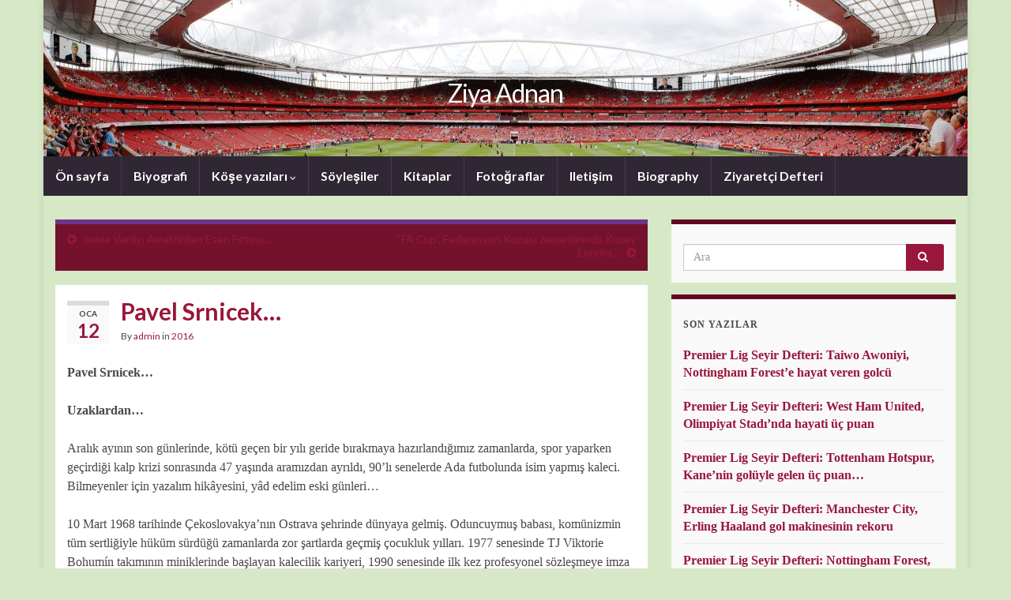

--- FILE ---
content_type: text/html; charset=UTF-8
request_url: http://ziyaadnan.com/pavel-srnicek/
body_size: 36564
content:
<!DOCTYPE html><!--[if IE 7]>
<html class="ie ie7" lang="tr" prefix="og: http://ogp.me/ns#">
<![endif]-->
<!--[if IE 8]>
<html class="ie ie8" lang="tr" prefix="og: http://ogp.me/ns#">
<![endif]-->
<!--[if !(IE 7) & !(IE 8)]><!-->
<html lang="tr" prefix="og: http://ogp.me/ns#">
<!--<![endif]-->
    <head>
        <meta charset="UTF-8">
        <meta http-equiv="X-UA-Compatible" content="IE=edge">
        <meta name="viewport" content="width=device-width, initial-scale=1">
        <title>Pavel Srnicek… | Ziya Adnan</title>

<!-- All In One SEO Pack 3.7.1[497,537] -->
<meta name="description"  content="Pavel Srnicek… Uzaklardan… Aralık ayının son günlerinde, kötü geçen bir yılı geride bırakmaya hazırlandığımız zamanlarda, spor yaparken geçirdiği kalp krizi" />

<script type="application/ld+json" class="aioseop-schema">{"@context":"https://schema.org","@graph":[{"@type":"Organization","@id":"http://ziyaadnan.com/#organization","url":"http://ziyaadnan.com/","name":"Ziya Adnan","sameAs":[]},{"@type":"WebSite","@id":"http://ziyaadnan.com/#website","url":"http://ziyaadnan.com/","name":"Ziya Adnan","publisher":{"@id":"http://ziyaadnan.com/#organization"}},{"@type":"WebPage","@id":"http://ziyaadnan.com/pavel-srnicek/#webpage","url":"http://ziyaadnan.com/pavel-srnicek/","inLanguage":"tr","name":"Pavel Srnicek…","isPartOf":{"@id":"http://ziyaadnan.com/#website"},"breadcrumb":{"@id":"http://ziyaadnan.com/pavel-srnicek/#breadcrumblist"},"datePublished":"2016-01-12T10:21:19+00:00","dateModified":"2016-01-12T10:21:44+00:00"},{"@type":"Article","@id":"http://ziyaadnan.com/pavel-srnicek/#article","isPartOf":{"@id":"http://ziyaadnan.com/pavel-srnicek/#webpage"},"author":{"@id":"http://ziyaadnan.com/author/ziyaadna/#author"},"headline":"Pavel Srnicek…","datePublished":"2016-01-12T10:21:19+00:00","dateModified":"2016-01-12T10:21:44+00:00","commentCount":0,"mainEntityOfPage":{"@id":"http://ziyaadnan.com/pavel-srnicek/#webpage"},"publisher":{"@id":"http://ziyaadnan.com/#organization"},"articleSection":"2016","image":{"@type":"ImageObject","@id":"http://ziyaadnan.com/pavel-srnicek/#primaryimage","url":"http://ziyaadnan.com/wp-content/uploads/2016/01/Pavel-239x300.jpg"}},{"@type":"Person","@id":"http://ziyaadnan.com/author/ziyaadna/#author","name":"admin","sameAs":[],"image":{"@type":"ImageObject","@id":"http://ziyaadnan.com/#personlogo","url":"http://2.gravatar.com/avatar/2db31f0506340aec1664633562fc731b?s=96&d=mm&r=g","width":96,"height":96,"caption":"admin"}},{"@type":"BreadcrumbList","@id":"http://ziyaadnan.com/pavel-srnicek/#breadcrumblist","itemListElement":[{"@type":"ListItem","position":1,"item":{"@type":"WebPage","@id":"http://ziyaadnan.com/","url":"http://ziyaadnan.com/","name":"Ziya Adnan"}},{"@type":"ListItem","position":2,"item":{"@type":"WebPage","@id":"http://ziyaadnan.com/pavel-srnicek/","url":"http://ziyaadnan.com/pavel-srnicek/","name":"Pavel Srnicek…"}}]}]}</script>
<link rel="canonical" href="http://ziyaadnan.com/pavel-srnicek/" />
<!-- All In One SEO Pack -->
<link rel='dns-prefetch' href='//s.w.org' />
<link rel="alternate" type="application/rss+xml" title="Ziya Adnan &raquo; beslemesi" href="http://ziyaadnan.com/feed/" />
<link rel="alternate" type="application/rss+xml" title="Ziya Adnan &raquo; yorum beslemesi" href="http://ziyaadnan.com/comments/feed/" />
<link rel="alternate" type="application/rss+xml" title="Ziya Adnan &raquo; Pavel Srnicek… yorum beslemesi" href="http://ziyaadnan.com/pavel-srnicek/feed/" />
		<script type="text/javascript">
			window._wpemojiSettings = {"baseUrl":"https:\/\/s.w.org\/images\/core\/emoji\/13.0.0\/72x72\/","ext":".png","svgUrl":"https:\/\/s.w.org\/images\/core\/emoji\/13.0.0\/svg\/","svgExt":".svg","source":{"concatemoji":"http:\/\/ziyaadnan.com\/wp-includes\/js\/wp-emoji-release.min.js?ver=5.5.17"}};
			!function(e,a,t){var n,r,o,i=a.createElement("canvas"),p=i.getContext&&i.getContext("2d");function s(e,t){var a=String.fromCharCode;p.clearRect(0,0,i.width,i.height),p.fillText(a.apply(this,e),0,0);e=i.toDataURL();return p.clearRect(0,0,i.width,i.height),p.fillText(a.apply(this,t),0,0),e===i.toDataURL()}function c(e){var t=a.createElement("script");t.src=e,t.defer=t.type="text/javascript",a.getElementsByTagName("head")[0].appendChild(t)}for(o=Array("flag","emoji"),t.supports={everything:!0,everythingExceptFlag:!0},r=0;r<o.length;r++)t.supports[o[r]]=function(e){if(!p||!p.fillText)return!1;switch(p.textBaseline="top",p.font="600 32px Arial",e){case"flag":return s([127987,65039,8205,9895,65039],[127987,65039,8203,9895,65039])?!1:!s([55356,56826,55356,56819],[55356,56826,8203,55356,56819])&&!s([55356,57332,56128,56423,56128,56418,56128,56421,56128,56430,56128,56423,56128,56447],[55356,57332,8203,56128,56423,8203,56128,56418,8203,56128,56421,8203,56128,56430,8203,56128,56423,8203,56128,56447]);case"emoji":return!s([55357,56424,8205,55356,57212],[55357,56424,8203,55356,57212])}return!1}(o[r]),t.supports.everything=t.supports.everything&&t.supports[o[r]],"flag"!==o[r]&&(t.supports.everythingExceptFlag=t.supports.everythingExceptFlag&&t.supports[o[r]]);t.supports.everythingExceptFlag=t.supports.everythingExceptFlag&&!t.supports.flag,t.DOMReady=!1,t.readyCallback=function(){t.DOMReady=!0},t.supports.everything||(n=function(){t.readyCallback()},a.addEventListener?(a.addEventListener("DOMContentLoaded",n,!1),e.addEventListener("load",n,!1)):(e.attachEvent("onload",n),a.attachEvent("onreadystatechange",function(){"complete"===a.readyState&&t.readyCallback()})),(n=t.source||{}).concatemoji?c(n.concatemoji):n.wpemoji&&n.twemoji&&(c(n.twemoji),c(n.wpemoji)))}(window,document,window._wpemojiSettings);
		</script>
		<style type="text/css">
img.wp-smiley,
img.emoji {
	display: inline !important;
	border: none !important;
	box-shadow: none !important;
	height: 1em !important;
	width: 1em !important;
	margin: 0 .07em !important;
	vertical-align: -0.1em !important;
	background: none !important;
	padding: 0 !important;
}
</style>
	<link rel='stylesheet' id='wp-block-library-css'  href='http://ziyaadnan.com/wp-includes/css/dist/block-library/style.min.css?ver=5.5.17' type='text/css' media='all' />
<link rel='stylesheet' id='bootstrap-css'  href='http://ziyaadnan.com/wp-content/themes/graphene/bootstrap/css/bootstrap.min.css?ver=5.5.17' type='text/css' media='all' />
<link rel='stylesheet' id='font-awesome-css'  href='http://ziyaadnan.com/wp-content/themes/graphene/fonts/font-awesome/css/font-awesome.min.css?ver=5.5.17' type='text/css' media='all' />
<link rel='stylesheet' id='graphene-css'  href='http://ziyaadnan.com/wp-content/themes/graphene/style.css?ver=2.8.2' type='text/css' media='screen' />
<link rel='stylesheet' id='graphene-responsive-css'  href='http://ziyaadnan.com/wp-content/themes/graphene/responsive.css?ver=2.8.2' type='text/css' media='all' />
<link rel='stylesheet' id='graphene-blocks-css'  href='http://ziyaadnan.com/wp-content/themes/graphene/blocks.css?ver=2.8.2' type='text/css' media='all' />
<script type='text/javascript' src='http://ziyaadnan.com/wp-includes/js/jquery/jquery.js?ver=1.12.4-wp' id='jquery-core-js'></script>
<script defer type='text/javascript' src='http://ziyaadnan.com/wp-content/themes/graphene/bootstrap/js/bootstrap.min.js?ver=2.8.2' id='bootstrap-js'></script>
<script defer type='text/javascript' src='http://ziyaadnan.com/wp-content/themes/graphene/js/bootstrap-hover-dropdown/bootstrap-hover-dropdown.min.js?ver=2.8.2' id='bootstrap-hover-dropdown-js'></script>
<script defer type='text/javascript' src='http://ziyaadnan.com/wp-content/themes/graphene/js/bootstrap-submenu/bootstrap-submenu.min.js?ver=2.8.2' id='bootstrap-submenu-js'></script>
<script defer type='text/javascript' src='http://ziyaadnan.com/wp-content/themes/graphene/js/jquery.infinitescroll.min.js?ver=2.8.2' id='infinite-scroll-js'></script>
<script type='text/javascript' id='graphene-js-extra'>
/* <![CDATA[ */
var grapheneJS = {"siteurl":"http:\/\/ziyaadnan.com","ajaxurl":"http:\/\/ziyaadnan.com\/wp-admin\/admin-ajax.php","templateUrl":"http:\/\/ziyaadnan.com\/wp-content\/themes\/graphene","isSingular":"1","enableStickyMenu":"","shouldShowComments":"","commentsOrder":"newest","sliderDisable":"","sliderInterval":"7000","infScrollBtnLbl":"Daha fazlas\u0131n\u0131 y\u00fckle","infScrollOn":"","infScrollCommentsOn":"","totalPosts":"1","postsPerPage":"10","isPageNavi":"","infScrollMsgText":"Fetching window.grapheneInfScrollItemsPerPage of window.grapheneInfScrollItemsLeft items left ...","infScrollMsgTextPlural":"Fetching window.grapheneInfScrollItemsPerPage of window.grapheneInfScrollItemsLeft items left ...","infScrollFinishedText":"Hepsi y\u00fcklendi!","commentsPerPage":"50","totalComments":"0","infScrollCommentsMsg":"Fetching window.grapheneInfScrollCommentsPerPage of window.grapheneInfScrollCommentsLeft comments left ...","infScrollCommentsMsgPlural":"Fetching window.grapheneInfScrollCommentsPerPage of window.grapheneInfScrollCommentsLeft comments left ...","infScrollCommentsFinishedMsg":"All comments loaded!","disableLiveSearch":"1","txtNoResult":"No result found.","isMasonry":""};
/* ]]> */
</script>
<script defer type='text/javascript' src='http://ziyaadnan.com/wp-content/themes/graphene/js/graphene.js?ver=2.8.2' id='graphene-js'></script>
<link rel="https://api.w.org/" href="http://ziyaadnan.com/wp-json/" /><link rel="alternate" type="application/json" href="http://ziyaadnan.com/wp-json/wp/v2/posts/740" /><link rel="EditURI" type="application/rsd+xml" title="RSD" href="http://ziyaadnan.com/xmlrpc.php?rsd" />
<link rel="wlwmanifest" type="application/wlwmanifest+xml" href="http://ziyaadnan.com/wp-includes/wlwmanifest.xml" /> 
<link rel='prev' title='Jamie Vardy; Amatörden Esen Fırtına…' href='http://ziyaadnan.com/jamie-vardy-amatorden-esen-firtina/' />
<link rel='next' title='“FA Cup”, Federasyon Kupası zamanlarında Kuzey Londra…' href='http://ziyaadnan.com/fa-cup-federasyon-kupasi-zamanlarinda-kuzey-londra-2/' />
<meta name="generator" content="WordPress 5.5.17" />
<link rel='shortlink' href='http://ziyaadnan.com/?p=740' />
<link rel="alternate" type="application/json+oembed" href="http://ziyaadnan.com/wp-json/oembed/1.0/embed?url=http%3A%2F%2Fziyaadnan.com%2Fpavel-srnicek%2F" />
<link rel="alternate" type="text/xml+oembed" href="http://ziyaadnan.com/wp-json/oembed/1.0/embed?url=http%3A%2F%2Fziyaadnan.com%2Fpavel-srnicek%2F&#038;format=xml" />
		<script>
		   WebFontConfig = {
		      google: { 
		      	families: ["Lato:400,400i,700,700i&display=swap"]		      }
		   };

		   (function(d) {
		      var wf = d.createElement('script'), s = d.scripts[0];
		      wf.src = 'https://ajax.googleapis.com/ajax/libs/webfont/1.6.26/webfont.js';
		      wf.async = true;
		      s.parentNode.insertBefore(wf, s);
		   })(document);
		</script>
	<style type="text/css">
#content, body > .container > .panel-layout, #header {background-color: #d7e8c7}.entry-footer {border-color: #ffffff}.post-title, .post-title a, .post-title a:hover, .post-title a:visited {color: #99173C}a, .post .date .day, .pagination>li>a, .pagination>li>a:hover, .pagination>li>span, #comments > h4.current a, #comments > h4.current a .fa, .post-nav-top p, .post-nav-top a, .autocomplete-suggestions strong {color: #99173C}a:focus, a:hover, .post-nav-top a:hover {color: #5b0820}.sidebar .sidebar-wrap {background-color: #f9f9f9; border-color: #640822}.btn, .btn:focus, .btn:hover, .btn a, .Button, .colour-preview .button, input[type="submit"], button[type="submit"], #commentform #submit, .wpsc_buy_button, #back-to-top, .wp-block-button .wp-block-button__link:not(.has-background) {background: #99173C; color: #ffffff}.post-nav-top, .archive-title, .page-title, .term-desc, .breadcrumb {background-color: #74122e; border-color: #6b3589}.archive-title span {color: #fdd2de}#comments .comment, #comments .pingback, #comments .trackback {background-color: #f3fedd; border-color: #eeeeee; box-shadow: 0 0 3px #eeeeee; box-shadow: 0 0 3px rgba(238,238,238,0.05); color: #4a474b}#comments ol.children li.bypostauthor, #comments li.bypostauthor.comment {border-color: #99173C}body{background-image:none}#header .header_title{ font-family:Open Sans;font-size:24; }#header .header_desc{ font-family:Open Sans;font-size:13; }.entry-content, .sidebar, .comment-entry{ font-family:Open Sans;font-size:12; }.carousel, .carousel .item{height:400px}@media (max-width: 991px) {.carousel, .carousel .item{height:250px}}#header{max-height:198px}.post-title, .post-title a, .post-title a:hover, .post-title a:visited{ color: #99173C }
</style>
		<script type="application/ld+json">{"@context":"http:\/\/schema.org","@type":"Article","mainEntityOfPage":"http:\/\/ziyaadnan.com\/pavel-srnicek\/","publisher":{"@type":"Organization","name":"Ziya Adnan"},"headline":"Pavel Srnicek\u2026","datePublished":"2016-01-12T10:21:19+00:00","dateModified":"2016-01-12T10:21:44+00:00","description":"Pavel Srnicek\u2026 Uzaklardan\u2026 Aral\u0131k ay\u0131n\u0131n son g\u00fcnlerinde, k\u00f6t\u00fc ge\u00e7en bir y\u0131l\u0131 geride b\u0131rakmaya haz\u0131rland\u0131\u011f\u0131m\u0131z zamanlarda, spor yaparken ge\u00e7irdi\u011fi kalp krizi sonras\u0131nda 47 ya\u015f\u0131nda aram\u0131zdan ayr\u0131ld\u0131, 90\u2019l\u0131 senelerde Ada futbolunda isim yapm\u0131\u015f kaleci. Bilmeyenler i\u00e7in yazal\u0131m hik\u00e2yesini, y\u00e2d edelim eski g\u00fcnleri\u2026 10 Mart 1968 tarihinde \u00c7ekoslovakya\u2019n\u0131n Ostrava \u015fehrinde d\u00fcnyaya gelmi\u015f. Oduncuymu\u015f babas\u0131, kom\u00fcnizmin t\u00fcm sertli\u011fiyle h\u00fck\u00fcm ...","author":{"@type":"Person","name":"admin"},"image":["http:\/\/ziyaadnan.com\/wp-content\/uploads\/2016\/01\/Pavel.jpg"]}</script>
	<style type="text/css" id="custom-background-css">
body.custom-background { background-color: #d7e8c7; }
</style>
	<meta property="og:type" content="article" />
<meta property="og:title" content="Pavel Srnicek…" />
<meta property="og:url" content="http://ziyaadnan.com/pavel-srnicek/" />
<meta property="og:site_name" content="Ziya Adnan" />
<meta property="og:description" content="Pavel Srnicek… Uzaklardan… Aralık ayının son günlerinde, kötü geçen bir yılı geride bırakmaya hazırlandığımız zamanlarda, spor yaparken geçirdiği kalp krizi sonrasında 47 yaşında aramızdan ayrıldı, 90’lı senelerde Ada futbolunda isim yapmış kaleci. Bilmeyenler için yazalım hikâyesini, yâd edelim eski günleri… 10 Mart 1968 tarihinde Çekoslovakya’nın Ostrava şehrinde dünyaya gelmiş. Oduncuymuş babası, komünizmin tüm sertliğiyle hüküm ..." />
<meta property="og:updated_time" content="2016-01-12T10:21:44+00:00" />
<meta property="article:modified_time" content="2016-01-12T10:21:44+00:00" />
<meta property="article:published_time" content="2016-01-12T10:21:19+00:00" />
<meta property="og:image" content="http://ziyaadnan.com/wp-content/uploads/2016/01/Pavel.jpg" />
<meta property="og:image:width" content="419" />
<meta property="og:image:height" content="527" />
		<style type="text/css" id="wp-custom-css">
			
#developer{display:none}
#leftside {
    float: left;
    margin-top: 24px;
    width: 220px;
}

#inside {
    float: right;
    padding-bottom: 15px;
    padding-left: 0;
    padding-right: 0;
    padding-top: 15px;
    width: 700px;
}

.orta {
    margin-bottom: 0;
    margin-left: auto;
    margin-right: auto;
    margin-top: 0;
    width: 940px;
}

.post-tags {
color: #929292;
float: left;
font: 11px/16px tahoma;
margin-top: 5px;
max-width: 60%;
visibility: hidden;
}


#respond {
    display:none
}

#copyright {
    margin: 0 10px 20px;
    float: left;
    max-width: 100%;
}		</style>
		    </head>
    <body class="post-template-default single single-post postid-740 single-format-standard custom-background wp-embed-responsive layout-boxed two_col_left two-columns singular unequal-content-bgs">
        
        <div class="container boxed-wrapper">
            
            

            <div id="header" class="row">

                <img width="1170" height="198" src="http://ziyaadnan.com/wp-content/uploads/2015/12/cropped-Emirates_Stadium_-_East_stand_Club_Level-1-1.jpg" class="attachment-1170x198 size-1170x198" alt="cropped-Emirates_Stadium_-_East_stand_Club_Level-1-1.jpg" loading="lazy" title="cropped-Emirates_Stadium_-_East_stand_Club_Level-1-1.jpg" srcset="http://ziyaadnan.com/wp-content/uploads/2015/12/cropped-Emirates_Stadium_-_East_stand_Club_Level-1-1.jpg 1170w, http://ziyaadnan.com/wp-content/uploads/2015/12/cropped-Emirates_Stadium_-_East_stand_Club_Level-1-1-300x51.jpg 300w, http://ziyaadnan.com/wp-content/uploads/2015/12/cropped-Emirates_Stadium_-_East_stand_Club_Level-1-1-768x130.jpg 768w, http://ziyaadnan.com/wp-content/uploads/2015/12/cropped-Emirates_Stadium_-_East_stand_Club_Level-1-1-1024x173.jpg 1024w" sizes="(max-width: 1170px) 100vw, 1170px" />                
                                                                </div>


                        <nav class="navbar row navbar-inverse">

                <div class="navbar-header align-center">
                		                    <button type="button" class="navbar-toggle collapsed" data-toggle="collapse" data-target="#header-menu-wrap, #secondary-menu-wrap">
	                        <span class="sr-only">Toggle navigation</span>
	                        <span class="icon-bar"></span>
	                        <span class="icon-bar"></span>
	                        <span class="icon-bar"></span>
	                    </button>
                	                    
                    
                                            <p class="header_title">
                            <a href="http://ziyaadnan.com" title="Ön sayfaya geri dön">                                Ziya Adnan                            </a>                        </p>
                    
                                                    <p class="header_desc"></p>
                                            
                                    </div>

                                    <div class="collapse navbar-collapse" id="header-menu-wrap">

            			<ul id="header-menu" class="nav navbar-nav flip"><li id="menu-item-50" class="menu-item menu-item-type-post_type menu-item-object-page menu-item-home menu-item-50"><a href="http://ziyaadnan.com/">Ön sayfa</a></li>
<li id="menu-item-55" class="menu-item menu-item-type-post_type menu-item-object-page menu-item-55"><a href="http://ziyaadnan.com/biyografi/">Biyografi</a></li>
<li id="menu-item-56" class="menu-item menu-item-type-post_type menu-item-object-page current_page_parent menu-item-has-children menu-item-56"><a href="http://ziyaadnan.com/kose-yazilari/" class="dropdown-toggle" data-toggle="dropdown" data-submenu="1" data-depth="10" data-hover="dropdown" data-delay="0">Köşe yazıları <i class="fa fa-chevron-down"></i></a>
<ul class="dropdown-menu">
	<li id="menu-item-2263" class="menu-item menu-item-type-taxonomy menu-item-object-category menu-item-2263"><a href="http://ziyaadnan.com/category/2020/">2020</a></li>
	<li id="menu-item-1942" class="menu-item menu-item-type-taxonomy menu-item-object-category menu-item-1942"><a href="http://ziyaadnan.com/category/2019/">2019</a></li>
	<li id="menu-item-1595" class="menu-item menu-item-type-taxonomy menu-item-object-category menu-item-1595"><a href="http://ziyaadnan.com/category/2018/">2018</a></li>
	<li id="menu-item-1307" class="menu-item menu-item-type-taxonomy menu-item-object-category menu-item-1307"><a href="http://ziyaadnan.com/category/2017/">2017</a></li>
	<li id="menu-item-69" class="menu-item menu-item-type-taxonomy menu-item-object-category current-post-ancestor current-menu-parent current-post-parent menu-item-69"><a href="http://ziyaadnan.com/category/2016/">2016</a></li>
	<li id="menu-item-57" class="menu-item menu-item-type-taxonomy menu-item-object-category menu-item-57"><a href="http://ziyaadnan.com/category/2015/">2015</a></li>
	<li id="menu-item-68" class="menu-item menu-item-type-taxonomy menu-item-object-category menu-item-68"><a href="http://ziyaadnan.com/category/2014/">2014</a></li>
	<li id="menu-item-67" class="menu-item menu-item-type-taxonomy menu-item-object-category menu-item-67"><a href="http://ziyaadnan.com/category/2013/">2013</a></li>
	<li id="menu-item-66" class="menu-item menu-item-type-taxonomy menu-item-object-category menu-item-66"><a href="http://ziyaadnan.com/category/2012/">2012</a></li>
	<li id="menu-item-822" class="menu-item menu-item-type-taxonomy menu-item-object-category menu-item-822"><a href="http://ziyaadnan.com/category/2011/">2011</a></li>
</ul>
</li>
<li id="menu-item-116" class="menu-item menu-item-type-taxonomy menu-item-object-category menu-item-116"><a href="http://ziyaadnan.com/category/soylesiler/">Söyleşiler</a></li>
<li id="menu-item-54" class="menu-item menu-item-type-post_type menu-item-object-page menu-item-54"><a href="http://ziyaadnan.com/kitaplar/">Kitaplar</a></li>
<li id="menu-item-52" class="menu-item menu-item-type-post_type menu-item-object-page menu-item-52"><a href="http://ziyaadnan.com/fotograflar/">Fotoğraflar</a></li>
<li id="menu-item-51" class="menu-item menu-item-type-post_type menu-item-object-page menu-item-51"><a href="http://ziyaadnan.com/iletisim/">Iletişim</a></li>
<li id="menu-item-955" class="menu-item menu-item-type-post_type menu-item-object-page menu-item-955"><a href="http://ziyaadnan.com/biography/">Biography</a></li>
<li id="menu-item-1084" class="menu-item menu-item-type-post_type menu-item-object-page menu-item-1084"><a href="http://ziyaadnan.com/ziyaretci-defteri/">Ziyaretçi Defteri</a></li>
</ul>                        
            			                        
                                            </div>
                
                                    
                            </nav>

            
            <div id="content" class="clearfix hfeed row">
                
                    
                                        
                    <div id="content-main" class="clearfix content-main col-md-8">
                    
	
		<div class="post-nav post-nav-top clearfix">
			<p class="previous col-sm-6"><i class="fa fa-arrow-circle-left"></i> <a href="http://ziyaadnan.com/jamie-vardy-amatorden-esen-firtina/" rel="prev">Jamie Vardy; Amatörden Esen Fırtına…</a></p>			<p class="next-post col-sm-6"><a href="http://ziyaadnan.com/fa-cup-federasyon-kupasi-zamanlarinda-kuzey-londra-2/" rel="next">“FA Cup”, Federasyon Kupası zamanlarında Kuzey Londra…</a> <i class="fa fa-arrow-circle-right"></i></p>					</div>
		        
<div id="post-740" class="clearfix post post-740 type-post status-publish format-standard hentry category-9 item-wrap">
		
	<div class="entry clearfix">
    	
                    	<div class="post-date date alpha ">
            <p class="default_date">
            	<span class="month">Oca</span>
                <span class="day">12</span>
                            </p>
                    </div>
            
		        <h1 class="post-title entry-title">
			Pavel Srnicek…			        </h1>
		
			    <ul class="post-meta clearfix">
	    		        <li class="byline">
	        	By <span class="author"><a href="http://ziyaadnan.com/author/ziyaadna/" rel="author">admin</a></span> in <span class="terms"><a class="term term-category term-9" href="http://ziyaadnan.com/category/2016/">2016</a></span>	        </li>
	        	    </ul>
    
				
				<div class="entry-content clearfix">
							
										
						<p><strong>Pavel Srnicek…</strong></p>
<p><strong>Uzaklardan…</strong></p>
<p>Aralık ayının son günlerinde, kötü geçen bir yılı geride bırakmaya hazırlandığımız zamanlarda, spor yaparken geçirdiği kalp krizi sonrasında 47 yaşında aramızdan ayrıldı, 90’lı senelerde Ada futbolunda isim yapmış kaleci. Bilmeyenler için yazalım hikâyesini, yâd edelim eski günleri…</p>
<p>10 Mart 1968 tarihinde Çekoslovakya’nın Ostrava şehrinde dünyaya gelmiş. Oduncuymuş babası, komünizmin tüm sertliğiyle hüküm sürdüğü zamanlarda zor şartlarda geçmiş çocukluk yılları. 1977 senesinde TJ Viktorie Bohumín takımının miniklerinde başlayan kalecilik kariyeri, 1990 senesinde ilk kez profesyonel sözleşmeye imza attığı Banik Ostrava’da devam etmiş…</p>
<p>Mavi beyazlı takıma da selam çakalım bu vesileyle. 1922 senesinde SK Slezská Ostrava adıyla bir grup maden işçisi tarafından kurulmuşlar. Kuruluşlarından günümüze 10 kez isim değiştirmişler. Köklü tarihîlerinde üç şampiyonlukları bulunuyor. Ancak en son şampiyonlukları 1981 senesinde. Kümede kalma mücadelesi verdikleri 2014-2015 sezonunu 14. sırada bitirdiler. Takıma ev sahipliği yapan 10 bin kapasiteli Bazaly Stadı’nın müdavimleri, Avrupa futbolunun hırçın çocukları olarak nam salmışlar…</p>
<p>Kaleciye dönersek… 1991 senesinde, Newcastle United’ın o yıllardaki teknik direktörü Jim Smith’in ısrarları sonucu 350 bin Sterlin karşılığında transfer edilmiş. Yakın geçmişte yayımlanan biyografisinde (Pavel Is A Geordie), Newcastle’da ki ilk zamanlarında koyu Geordie İngilizcesini anlamakta çok zorluk çektiğini, okul zamanlarında sadece Rusça öğrendikleri için Ada’daki ilk zamanlarında dil konusunda sıkıntı yaşadığını anlatır. Bilmeyenler için, Newcastle şehrinin sakinleri ‘Geordie’ olarak bilinir ve İngilizceyi kendilerine has koyu diyalektle konuşurlar…</p>
<p>Takıma katıldığı zamanlarda, Newcastle United 2. Ligde kümede kalma savaşındaydı. Henüz Premier Lig kurulmamıştı. Onun, ilk sezonunda 24 takımlı 2. Ligi 20. sırada bitirmişti siyah beyazlı takım. Kısa süre sonra Jim Smith takımdan ayrılmış, yerine Tottenham’ın eski futbolcusu Arjantinli Ossie Ardiles gelmişti. Ardiles ilk kaleci olarak onu sahaya sürüyor, takımın diğer iki kalecisi John Burridge ve Tommy Wright yedek kalırken o, ilk 11’de maçlara çıkıyordu. (2011 senesinin Eylül’ünde yine bu köşede yazmıştım John Burridge’in hikâyesini. Otuz senelik futbol kariyerinde 15’i profesyonel olmak üzere 29 takımın kalesini korumuş seyyah kaleci).</p>
<p>Ama umduğu gibi gitmeyecek, 1991-1992 sezonunun ilk 15 maçında kalesinde 32 gol görecekti. Kötü gidişin faturası ona ve Ardiles’e kesilmiş, kaleyi Wright’a devrederken teknik direktörlüğe Kevin Keegan getirilmişti. O sezon güç bela kümede kaldı Newcastle United. Bir sonraki sezonda yıldızı parladı kalecinin, ilk kaleci olarak çıktığı maçlarda övgüler alıyor, takımı da o sezonu şampiyon olarak kapatarak Premier Lig’e yükseliyordu.</p>
<p>***</p>
<p>Liverpool’dan transfer edilen Mike Hooper ve Reading’den gelen Shaka Hislop ile birlikte kalede müthiş maçlar çıkartırken, Newcastle 1995-1996 sezonunda şampiyonluğu kıl payıyla kaçırıyordu. Keegan’ın o yıllardaki izlemesi keyif veren takımının önemli isimlerindi. Eski takım arkadaşı Rob Lee şöyle anlatmış takım arkadaşını: “Kendine çok iyi bakar, antrenmanlarda en çok o çalışırdı. Kimseye kızdığını, sinirlendiğini görmedim. Soyunma odasının neşesiydi, Newcastle taraftarlar ona tapardı. Hayatındaki iki sevdasının ailesi ve Newcastle United olduğunu söylerdi.”</p>
<p>1991-1998 arasında siyah beyazlı takımla 150 maça çıktı. 1998 senesinde Banik Ostrava’ya gitti. 2000 senesinde, Ada’ya dönüp bir süre Sheffield Wednesday’in kalesini korudu. Kariyerinin ilerleyen zamanlarında Portsmouth ve West Ham United’da şansını denedi, 2006-2007 sezonunda Newcastle United’a dönüp birkaç maça çıktı.</p>
<p>Ve geçtiğimiz Aralık ayının 29’unda, geçirdiği kalp krizi sonucu aramızdan ayrıldı sevilen kaleci Pavel Srnicek. Ölümünden kısa süre sonra, Newcastle’ın evinde oynadığı Everton maçında tribünleri dolduran taraftarların “Pavel is a Geordie” tezahüratı ona duyulan sevgiyi anlatıyordu. Onu en iyi tanıyanlardan eski hocası Kevin Keegan, “Her zaman hatırlanacaktır, şehir bir evladını kaybetti” demiş…</p>
<p>Bu vesileyle benim yetişemediğim zamanlarda Arsenal’de ve West Bromwich Albion’da top koşturmuş, 1975–1976 sezonunda bizim futbol fakiri coğrafyada Galatasaray’ı, 1983–1986 arasında Arsenal’ı çalıştırmış Don Howe’ı da anmadan geçmeyelim. 2004 senesinde West Brom taraftarları arasında yapılan ankette, kulüp tarihinin en iyi 11’ine seçilmiş. Futbolun içinde geçen 40 seneden sonra, 2003 senesinde emekliye ayrılmıştı. Srnicek’in ölümünden kısa süre önce, 80 yaşında hayata gözlerini yumdu Ada futbolunun efsanesi…</p>
<p>İkisinin de mekânı cennet olsun…</p>
<p><strong>Dipnot:</strong> Necdet Özkazancı’nın web sitesi kurma konusunda nicedir ısrarla uyguladığı tam saha presine direnemediğimi borsaya bildiririm. Bundan sonra Birgün’de yayımlanan naçizane yazılarımı www.ziyaadnan.com sitesinde bulabilirsiniz…</p>
<p>Ziya Adnan</p>
<p>5 Ocak 2015</p>
<p><a href="http://ziyaadnan.com/wp-content/uploads/2016/01/Pavel.jpg" rel="attachment wp-att-741"><img loading="lazy" class="alignnone size-medium wp-image-741" src="http://ziyaadnan.com/wp-content/uploads/2016/01/Pavel-239x300.jpg" alt="Pavel" width="239" height="300" srcset="http://ziyaadnan.com/wp-content/uploads/2016/01/Pavel-239x300.jpg 239w, http://ziyaadnan.com/wp-content/uploads/2016/01/Pavel.jpg 419w" sizes="(max-width: 239px) 100vw, 239px" /></a></p>
								</div>
		
			    <ul class="entry-footer">
	    		        <li class="addthis col-sm-8"><div class="add-this"><!-- AddToAny BEGIN -->
<div class="a2a_kit a2a_kit_size_32 a2a_default_style">
<a class="a2a_button_facebook"></a>
<a class="a2a_button_twitter"></a>
<a class="a2a_button_google_plus"></a>
</div>
<script type="text/javascript" src="//static.addtoany.com/menu/page.js"></script>
<!-- AddToAny END --></div></li>
	        	    </ul>
    	</div>

</div>







            
  

                </div><!-- #content-main -->
        
            
<div id="sidebar1" class="sidebar sidebar-right widget-area col-md-4">

	
    <div id="search-2" class="sidebar-wrap widget_search"><form class="searchform" method="get" action="http://ziyaadnan.com">
	<div class="input-group">
		<div class="form-group live-search-input">
		    <input type="text" name="s" class="form-control" placeholder="Ara">
		    		</div>
	    <span class="input-group-btn">
	    	<button class="btn btn-default" type="submit"><i class="fa fa-search"></i></button>
	    </span>
    </div>
    </form></div>
		<div id="recent-posts-2" class="sidebar-wrap widget_recent_entries">
		<h3>Son Yazılar</h3>
		<ul>
											<li>
					<a href="http://ziyaadnan.com/premier-lig-seyir-defteri-taiwo-awoniyi-nottingham-foreste-hayat-veren-golcu/">Premier Lig Seyir Defteri: Taiwo Awoniyi, Nottingham Forest’e hayat veren golcü</a>
									</li>
											<li>
					<a href="http://ziyaadnan.com/premier-lig-seyir-defteri-west-ham-united-olimpiyat-stadinda-hayati-uc-puan/">Premier Lig Seyir Defteri: West Ham United, Olimpiyat Stadı’nda hayati üç puan</a>
									</li>
											<li>
					<a href="http://ziyaadnan.com/premier-lig-seyir-defteri-tottenham-hotspur-kanenin-goluyle-gelen-uc-puan/">Premier Lig Seyir Defteri: Tottenham Hotspur, Kane’nin golüyle gelen üç puan&#8230;</a>
									</li>
											<li>
					<a href="http://ziyaadnan.com/premier-lig-seyir-defteri-manchester-city-erling-haaland-gol-makinesinin-rekoru/">Premier Lig Seyir Defteri: Manchester City, Erling Haaland gol makinesinin rekoru</a>
									</li>
											<li>
					<a href="http://ziyaadnan.com/premier-lig-seyir-defteri-nottingham-forest-brentford-deplasmaninda-kayip/">Premier Lig Seyir Defteri: Nottingham Forest, Brentford deplasmanında kayıp</a>
									</li>
					</ul>

		</div><div id="categories-2" class="sidebar-wrap widget_categories"><h3>Kategoriler</h3>
			<ul>
					<li class="cat-item cat-item-8"><a href="http://ziyaadnan.com/category/2010/">2010</a>
</li>
	<li class="cat-item cat-item-7"><a href="http://ziyaadnan.com/category/2011/">2011</a>
</li>
	<li class="cat-item cat-item-6"><a href="http://ziyaadnan.com/category/2012/">2012</a>
</li>
	<li class="cat-item cat-item-5"><a href="http://ziyaadnan.com/category/2013/">2013</a>
</li>
	<li class="cat-item cat-item-4"><a href="http://ziyaadnan.com/category/2014/">2014</a>
</li>
	<li class="cat-item cat-item-2"><a href="http://ziyaadnan.com/category/2015/">2015</a>
</li>
	<li class="cat-item cat-item-9"><a href="http://ziyaadnan.com/category/2016/">2016</a>
</li>
	<li class="cat-item cat-item-12"><a href="http://ziyaadnan.com/category/2017/">2017</a>
</li>
	<li class="cat-item cat-item-13"><a href="http://ziyaadnan.com/category/2018/">2018</a>
</li>
	<li class="cat-item cat-item-14"><a href="http://ziyaadnan.com/category/2019/">2019</a>
</li>
	<li class="cat-item cat-item-16"><a href="http://ziyaadnan.com/category/2020/">2020</a>
</li>
	<li class="cat-item cat-item-17"><a href="http://ziyaadnan.com/category/2021/">2021</a>
</li>
	<li class="cat-item cat-item-18"><a href="http://ziyaadnan.com/category/2022/">2022</a>
</li>
	<li class="cat-item cat-item-19"><a href="http://ziyaadnan.com/category/2023/">2023</a>
</li>
	<li class="cat-item cat-item-10"><a href="http://ziyaadnan.com/category/arsenal/">Arsenal</a>
</li>
	<li class="cat-item cat-item-11"><a href="http://ziyaadnan.com/category/soylesiler/">Soylesiler</a>
</li>
			</ul>

			</div><div id="weblizar_twitter-2" class="sidebar-wrap widget_weblizar_twitter"><h3>Twitter</h3>		<div style="display:block;width:100%;float:left;overflow:hidden">
			<a class="twitter-timeline" data-dnt="true" href="https://twitter.com/Ziyaadnan" min-width="" height="450" data-theme="light" data-lang="" data-link-color="#CC0000"></a>
			<script>
				! function(d, s, id) {
					var js, fjs = d.getElementsByTagName(s)[0],
						p = /^http:/.test(d.location) ? 'http' : 'https';
					if (!d.getElementById(id)) {
						js = d.createElement(s);
						js.id = id;
						js.src = p + "://platform.twitter.com/widgets.js";
						fjs.parentNode.insertBefore(js, fjs);
					}
				}(document, "script", "twitter-wjs");
			</script>
		</div>
	</div><div id="meta-2" class="sidebar-wrap widget_meta"><h3>Meta</h3>
		<ul>
						<li><a href="http://ziyaadnan.com/wp-login.php">Giriş</a></li>
			<li><a href="http://ziyaadnan.com/feed/">Yazı beslemesi</a></li>
			<li><a href="http://ziyaadnan.com/comments/feed/">Yorum beslemesi</a></li>

			<li><a href="https://wordpress.org/">WordPress.org</a></li>
		</ul>

		</div>    
        
    
</div><!-- #sidebar1 -->        
        
    </div><!-- #content -->




<div id="footer" class="row default-footer">
    
        
            
            <div class="copyright-developer">
                                    <div id="copyright">
                        <br />
<h3>Yasal Uyarı:</h3>

<p>ziyaadnan.com web sayfalarında yer alan tüm yazılar, fotoğraflar, söyleşiler ve diğer tüm yazılar Ziya 

Adnan’a aittir. 5846 sayılı Fikir ve Sanat Eserleri Kanunu’nun telif haklarına ilişkin hükümlerine göre 

Ziya Adnan’ın yazılı izni olmadıkça hiçbir kimse, yayıncı ve kuruluş, yazının ya da söyleşinin tamamını 

veya bir kısmını yayınlayamaz, çoğaltamaz.</p>


    




                    </div>
                
                                    <div id="developer">
                        <p>
                                                        Made with <i class="fa fa-heart"></i> by <a href="https://www.graphene-theme.com/" rel="nofollow">Graphene Themes</a>.                        </p>

                                            </div>
                            </div>

        
                
    </div><!-- #footer -->


</div><!-- #container -->

		<a href="#" id="back-to-top" title="Back to top"><i class="fa fa-chevron-up"></i></a>
	<script defer type='text/javascript' src='http://ziyaadnan.com/wp-includes/js/comment-reply.min.js?ver=5.5.17' id='comment-reply-js'></script>
<script type='text/javascript' src='http://ziyaadnan.com/wp-includes/js/wp-embed.min.js?ver=5.5.17' id='wp-embed-js'></script>
</body>
</html>